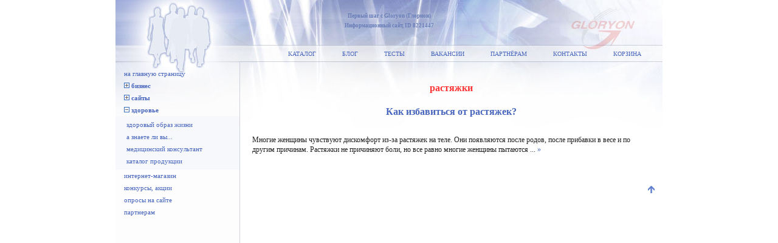

--- FILE ---
content_type: text/html; charset=UTF-8
request_url: http://www.pervyshag.ru/blog-t/rastyazhki
body_size: 3621
content:
<!DOCTYPE html PUBLIC "-//W3C//DTD XHTML 1.0 Transitional//EN" "http://www.w3.org/TR/xhtml1/DTD/xhtml1-transitional.dtd">

<html xmlns="http://www.w3.org/1999/xhtml">
<head profile="http://gmpg.org/xfn/11">

	<meta http-equiv="Content-Type" content="text/html; charset=UTF-8" />
	
	<title>растяжки – Первый шаг c Gloryon (Глорион)</title>
	
	<link rel="stylesheet" href="http://www.pervyshag.ru/wp-content/themes/pervyshag-theme/style.css" type="text/css" media="screen" />

	<!--[if IE 6]>
		<link rel="stylesheet" type="text/css" media="screen" href="http://www.pervyshag.ru/wp-content/themes/pervyshag-theme/ie-6.css" />
	<![endif]-->
	
	<!--[if IE 7]>	
		<link rel="stylesheet" type="text/css" media="screen" href="http://www.pervyshag.ru/wp-content/themes/pervyshag-theme/ie-7.css" />
	<![endif]-->
	
	<!--[if IE 8]>	
		<link rel="stylesheet" type="text/css" media="screen" href="http://www.pervyshag.ru/wp-content/themes/pervyshag-theme/ie-8.css" />
	<![endif]-->	
		
	<link rel="alternate" type="application/rss+xml" title="RSS 2.0" href="http://www.pervyshag.ru/feed" />
	<link rel="alternate" type="text/xml" title="RSS .92" href="http://www.pervyshag.ru/feed/rss" />
	<link rel="alternate" type="application/atom+xml" title="Atom 0.3" href="http://www.pervyshag.ru/feed/atom" />
	
	
		<script src="http://www.pervyshag.ru/wp-content/themes/pervyshag-theme/js/lib.js" type="text/javascript"></script>
	<script src="http://www.pervyshag.ru/wp-content/themes/pervyshag-theme/js/cookie.js" type="text/javascript"></script>
	<script src="http://www.pervyshag.ru/wp-content/themes/pervyshag-theme/js/flash.js" type="text/javascript"></script>
	
	<link rel="alternate" type="application/rss+xml" title="Первый шаг c Gloryon (Глорион) &raquo; растяжки Tag Feed" href="http://www.pervyshag.ru/blog-t/rastyazhki/feed" />
<link rel='stylesheet' id='contact-form-7-css'  href='http://www.pervyshag.ru/wp-content/plugins/contact-form-7/styles.css?ver=2.2.1' type='text/css' media='all' />
<link rel='stylesheet' id='wp-commentnavi-css'  href='http://www.pervyshag.ru/wp-content/plugins/wp-commentnavi/commentnavi-css.css?ver=1.10' type='text/css' media='all' />
<script type='text/javascript' src='http://www.pervyshag.ru/wp-includes/js/jquery/jquery.js?ver=1.3.2'></script>
<link rel='index' title='Первый шаг c Gloryon (Глорион)' href='http://www.pervyshag.ru' />
<meta name="generator" content="AndPress 2.8.4" />

<!-- all in one seo pack 1.4.6.13 [282,362] -->
<!-- /all in one seo pack -->
<script type="text/javascript">
//<![CDATA[
var _wpcf7 = { cached: 1 };
//]]>
</script>

<!-- Start Of Script Generated By WP-PageNavi 2.20 -->
<link rel="stylesheet" href="http://www.pervyshag.ru/wp-content/plugins/pagenavi/pagenavi-css.css" type="text/css" media="screen" />
<!-- End Of Script Generated By WP-PageNavi 2.20 -->
			<script type="text/javascript">
			/* <![CDATA[ */
				if (typeof jQuery == 'undefined') {  
	   				 // jQuery is not loaded  
				} else {
					jQuery(function(){
						jQuery('#commentform').submit(function(){
								if (jQuery('#author').val()=="") {
									alert("Напишите свое имя");
									return false;     		
								}
								var email_field = jQuery('#email');
								var emailFilter = /^([a-zA-Z0-9_\.\-])+\@(([a-zA-Z0-9\-])+\.)+([a-zA-Z0-9]{2,4})+$/;
								if (!emailFilter.test(email_field.val())) {
									alert("Напишите свой адрес почты");
									return false;
								}
								if (jQuery('#comment').val()=="") {
									alert("Напишите основной текст");
									return false;
								}
								if (jQuery('#spamq').val()=="") {
									alert("Ответьте на простой антиспам-вопрос");
									return false;
								}
								var spamq = jQuery('#spamq').val();			
								if (spamq.toUpperCase()!=='ДА') {
									alert("Вы не правильно ответили на антиспам-вопрос");
									return false;
								}
								return true;
						});
					});
				}
			/* ]]> */
			</script>
			</head>

<body id="home">

	<div id="pageBodyContainer">

		<a id="top"></a>

		<div id="pageBody">

			<div id="siteLanguage"></div>

			<div id="pageHeader">

				<div id="adHeader">
					<noindex>
					Первый шаг с Gloryon (Глорион)<br />
					Информационный сайт, ID 8221447
					</noindex>
				</div>

				<span id="siteLogotype" style=";;width:1px;height:1px;overflow:visible;">

					<a href="http://www.pervyshag.ru"><img src="http://www.pervyshag.ru/wp-content/themes/pervyshag-theme/images/logo3.gif" id="siteLogotypeImage" border="0"></a>
				</span>
			</div>

			<div id="pageServiceMenu">

				<a class="menu" href="/catalog">КАТАЛОГ</a>
				<a class="menu" href="/blog">БЛОГ</a>
				<a class="menu" href="/polls">ТЕСТЫ</a>
				<a class="menu" href="/vacancies">ВАКАНСИИ</a>
				<a class="menu" href="/partner">ПАРТНЁРАМ</a>
				<a class="menu" href="/contacts">КОНТАКТЫ</a>
				<a class="menu" href="/shoppingcart">КОРЗИНА</a>

							</div>

<div id="pageContent">

	
			
							<h1 id="pageTitle">растяжки</h1>

			

							
				<h2 id="pageTitle">

					<a href="http://www.pervyshag.ru/blog-p/kak-izbavitsya-ot-rastyazhek/681" rel="bookmark" title="Как избавиться от растяжек?">Как избавиться от растяжек?</a>
				</h2>

				<div class="mainContent">
	
					
												<p>Многие женщины чувствуют дискомфорт из-за растяжек на теле. Они появляются после родов, после прибавки в весе и по другим причинам. Растяжки не причиняют боли, но все равно многие женщины пытаются ... <a href="http://www.pervyshag.ru/blog-p/kak-izbavitsya-ot-rastyazhek/681#pageContent">&raquo;</a></p>

									</div>

				<div id="adPageBottom">

									</div>

			

			<div class="pagination">

							</div>		

	
	<a href="#top" id="menuTop" title="Наверх страницы"></a>
	
</div>


<div id="pageMenu">

	<div id="adMenu">

		<script type="text/javascript" src="http://www.pervyshag.ru/wp-content/themes/pervyshag-theme/js/collapsBlock.js"></script>

		
		<noindex>
		
		<div class=divmenu1>
			<a class="MenuNew" href="http://www.pervyshag.ru" rel="nofollow">на главную страницу</A>
		</div>
		
		</noindex>
		
		<div class=divmenu1>
			<a class="MenuNew" href="javascript:collapsBlock('menuBlock_01', 'http://www.pervyshag.ru/wp-content/themes/pervyshag-theme/images/plus2.gif', 'http://www.pervyshag.ru/wp-content/themes/pervyshag-theme/images/minus2.gif')"><IMG height=9 src="http://www.pervyshag.ru/wp-content/themes/pervyshag-theme/images/plus2.gif" width=9 border=0 id=menuBlock_01Pic></a>
			<a class="MenuNew" href="javascript:collapsBlock('menuBlock_01', 'http://www.pervyshag.ru/wp-content/themes/pervyshag-theme/images/plus2.gif', 'http://www.pervyshag.ru/wp-content/themes/pervyshag-theme/images/minus2.gif')">
				<b>бизнес</b>
			</a>
		</div>
		<div class=divmenu2 id=menuBlock_01 style="display: none;">
			<a class="MenuNew block" href="/business">как начать свой бизнес</a>
			<a class="MenuNew block" href="/business01">почему бизнес?</a>
			<a class="MenuNew block" href="/business02">бизнес-предложение</a>
			<a class="MenuNew block" href="/business05">бизнес рекомендаций</a>
			<a class="MenuNew block" href="/ebooks">лучшие книги бесплатно</a>
		</div>
		
		<div class=divmenu1>
			<a class="MenuNew" href="javascript:collapsBlock('menuBlock_02', 'http://www.pervyshag.ru/wp-content/themes/pervyshag-theme/images/plus2.gif', 'http://www.pervyshag.ru/wp-content/themes/pervyshag-theme/images/minus2.gif')"><IMG height=9 src="http://www.pervyshag.ru/wp-content/themes/pervyshag-theme/images/plus2.gif" width=9 border=0 id=menuBlock_02Pic></a>
			<a class="MenuNew" href="javascript:collapsBlock('menuBlock_02', 'http://www.pervyshag.ru/wp-content/themes/pervyshag-theme/images/plus2.gif', 'http://www.pervyshag.ru/wp-content/themes/pervyshag-theme/images/minus2.gif')">
				<b>сайты</b>
			</a>
		</div>
		<div class=divmenu2 id=menuBlock_02 style="display: none;">
			<a class="MenuNew block" href="/sites">как создать свой сайт</a>
			<a class="MenuNew block" href="/sitestraining">обучение</a>
			<a class="MenuNew block" href="/sitesfaq">вопросы и ответы</a>
			<a class="MenuNew block" href="/050">полный каталог</a>
			<a class="MenuNew block" href="/sitesmaster">вебмастеру</a>
		</div>
		
		<div class=divmenu1>
			<a class="MenuNew" href="javascript:collapsBlock('menuBlock_03', 'http://www.pervyshag.ru/wp-content/themes/pervyshag-theme/images/plus2.gif', 'http://www.pervyshag.ru/wp-content/themes/pervyshag-theme/images/minus2.gif')"><IMG height=9 src="http://www.pervyshag.ru/wp-content/themes/pervyshag-theme/images/minus2.gif" width=9 border=0 id=menuBlock_03Pic></a>
			<a class="MenuNew" href="javascript:collapsBlock('menuBlock_03', 'http://www.pervyshag.ru/wp-content/themes/pervyshag-theme/images/plus2.gif', 'http://www.pervyshag.ru/wp-content/themes/pervyshag-theme/images/minus2.gif')">
				<b>здоровье</b>
			</a>
		</div>
		<div class=divmenu2 id=menuBlock_03 style="display: block;">
			<a class="MenuNew block" href="/health">здоровый образ жизни</a>
			<a class="MenuNew block" href="/health0502">а знаете ли вы...</a>
			<a class="MenuNew block" href="/healthfaq">медицинский консультант</a>
			<a class="MenuNew block" href="/catalog">каталог продукции</a>
		</div>
		
		<div class=divmenu1>
			<a class="MenuNew" href="/catalog">интернет-магазин</a>
		</div>
		
		<div class=divmenu1>
			<a class="MenuNew" href="/konkursy">конкурсы, акции</a>
		</div>
		
		<div class=divmenu1>
			<a class="MenuNew" href="/polls">опросы на сайте</a>
		</div>
		
		<div class=divmenu1>
			<a class="MenuNew" href="/partner">партнерам</a>
		</div>

			</div>
</div>
       

   

<script src="http://www.pervyshag.ru/wp-content/themes/pervyshag-theme/js/cart.js" type="text/javascript"></script>

<div id="pageFooter">

	<div id="adFooter">

		<noindex>
		<p align="right">
			<a href="/zakaz" rel="nofollow" >Как сделать заказ</a> | <a href="/dostavka" rel="nofollow" >Все о доставке</a> | <a href="/oplata" rel="nofollow" >Способы оплаты</a> | <a href="/policy" rel="nofollow" >Политика безопасности</a> | <a href="/contacts" rel="nofollow"  >Обратная связь</a> | <a href="/about" >О компании</a>
		</p>
		</noindex>
		
		<div style="margin-left: 210px;">
		
			<p align="right">
				<a href="/oplata" rel="nofollow"><img src="/content/images/plat-logo.gif" border="0" /></a>
			</p>

									
			<noindex>
			<p align="right">
				При использовании материалов ссылка на <a href="http://www.pervyshag.ru" rel="nofollow">www.pervyshag.ru</a> обязательна.
			</p>
			</noindex>
			
			<noindex>
			<p align="right">
				<a href="http://www.pervyshag.ru/feed">Записи RSS</a> | 
				<a href="http://www.pervyshag.ru/comments/feed">Комментарии RSS</a> | 
				<a href="/sitemap" >Карта сайта</a>
			</p>
			</noindex>
	
			<div>
			</div>
	
			<div>
			
			        <div style="float: right; margin-left: 5px;">
					<script type="text/javascript"><!--
					document.write("<a href='http://www.liveinternet.ru/click' "+
					"target=_blank><img src='//counter.yadro.ru/hit?t44.1;r"+
					escape(document.referrer)+((typeof(screen)=="undefined")?"":
					";s"+screen.width+"*"+screen.height+"*"+(screen.colorDepth?
					screen.colorDepth:screen.pixelDepth))+";u"+escape(document.URL)+
					";"+Math.random()+
					"' alt='' title='LiveInternet' "+
					"border='0' width='31' height='31'><\/a>")
					//--></script>
			        </div>
			
			        <div style="float: right;">
					&copy; 2006-2026 <a href="http://www.pervyshag.ru">Первый шаг с Gloryon</a>
				</div>
			</div>
			
			<div style="clear:both; height: 8px;"></div>
		
		</div> 

	</div> <!-- adFooter -->

</div> <!-- pageFooter -->
	
</div> <!-- pageBody -->
</div> <!-- pageBodyContainer -->

</body>
</html>

--- FILE ---
content_type: text/css
request_url: http://www.pervyshag.ru/wp-content/themes/pervyshag-theme/style.css
body_size: 2563
content:
/*
Theme Name: Theme-Pervyshag
*/

/* Links */

A {
	COLOR: #4765bc;
	TEXT-DECORATION: none
}


/* Headers */

H1 {
	FONT-WEIGHT: bold;
	FONT-SIZE: 16px;
	COLOR: #ff3333;
}

H1.title {
	FONT-WEIGHT: bold;
	FONT-SIZE: 16px;
	COLOR: #ff3333
}

H1.big {
	FONT-WEIGHT: bold;
	FONT-SIZE: 16px;
	COLOR: #ff3333
}

H2 {
	padding-top: 10px;
	FONT-WEIGHT: bold;
	FONT-SIZE: 14px;
	COLOR: #ff3333
}

H2.title {
	padding-top: 10px;
	FONT-WEIGHT: bold;
	FONT-SIZE: 14px;
	COLOR: #ff3333
}

H3 {
	padding-top: 8px;
	FONT-WEIGHT: bold;
	FONT-SIZE: 12px;
	COLOR: #ff3333
}

H3.title {
	padding-top: 8px;
	FONT-WEIGHT: bold;
	FONT-SIZE: 12px;
	COLOR: #ff3333
}

H4 {
	padding-top: 1px;
	FONT-WEIGHT: bold;
	FONT-SIZE: 12px;
	COLOR: #ff3333
}

H4.title {
	padding-top: 1px;
	FONT-WEIGHT: bold;
	FONT-SIZE: 12px;
	COLOR: #ff3333
}

H5 {
	FONT-WEIGHT: bold;
	FONT-SIZE: 12px;
	COLOR: #ff3333
}

H5.title {
	FONT-WEIGHT: bold;
	FONT-SIZE: 12px;
	COLOR: #ff3333
}

H6 {
	FONT-WEIGHT: bold;
	FONT-SIZE: 12px;
	COLOR: #ff3333;
}

H6.title {
	FONT-WEIGHT: bold;
	FONT-SIZE: 12px;
	COLOR: #ff3333
}

#pageTitle {
	FONT-WEIGHT: bold;
	FONT-SIZE: 16px;
	COLOR: #ff3333;
	TEXT-ALIGN: center
}



/* Container */

#pageBody {
	TEXT-ALIGN:left;
	COLOR:#222222;
	FONT-SIZE:12px;
	FONT-FAMILY:Verdana;
	LINE-HEIGHT:16px;
	BACKGROUND-COLOR:#fdfdfd;
	BACKGROUND-IMAGE:url(images/bg4.gif);
	BACKGROUND-REPEAT:repeat-y;
	MARGIN:0px auto;
	POSITION:relative;
	WIDTH:900px;
	OVERFLOW:hidden
}

#siteLanguage {
	DISPLAY: block;
	PADDING-LEFT: 0px;
	LEFT: 210px;
	FLOAT: left;
	MARGIN-LEFT: 0px;
	OVERFLOW: hidden;
	WIDTH: 125px;
	POSITION: absolute;
	TOP: 105px;
	HEIGHT: 13px;
	TEXT-ALIGN: left
}

.language {
	FONT-SIZE: 9px;
	VERTICAL-ALIGN: text-top;
	TEXT-TRANSFORM: lowercase;
	WIDTH: 30px;
	COLOR: #607ac8;
	HEIGHT: 11px;
	TEXT-ALIGN: center
}

.language:hover {
	COLOR: #787878
}

#pageHeader {
	BACKGROUND-POSITION: right bottom;
	BACKGROUND-IMAGE: url(images/header.jpg);
	WIDTH: 900px;
	BACKGROUND-REPEAT: no-repeat;
	HEIGHT: 210px
}

#siteTitle {
	FONT-WEIGHT: bold;
	FONT-SIZE: 15px;
	LEFT: 200px;
	FLOAT: left;
	VISIBILITY: hidden;
	OVERFLOW: hidden;
	WIDTH: 340px;
	COLOR: #f7f8fb;
	FONT-STYLE: italic;
	FONT-FAMILY: Verdana;
	POSITION: relative;
	TOP: 45px;
	TEXT-ALIGN: right
}

#siteSubtitle {
	FONT-WEIGHT: bold;
	FONT-SIZE: 14px;
	RIGHT: 90px;
	FLOAT: left;
	VISIBILITY: hidden;
	VERTICAL-ALIGN: text-top;
	OVERFLOW: hidden;
	WIDTH: 330px;
	COLOR: #f5f7fa;
	FONT-STYLE: italic;
	FONT-FAMILY: Verdana;
	POSITION: relative;
	TOP: 25px;
	TEXT-ALIGN: right
}

#siteLogotype {
	DISPLAY: block;
	RIGHT: 0px;
	LEFT: 40px;
	WIDTH: 207px;
	BOTTOM: 0px;
	POSITION: absolute;
	TOP: 25px;
	HEIGHT: 112px
}

#pageMenu {
	MARGIN-TOP: -140px;
	FLOAT: right;
	PADDING-BOTTOM: 205px;
	OVERFLOW: hidden;
	WIDTH: 205px;
	LINE-HEIGHT: 12px;
	PADDING-TOP: 25px;
	POSITION: relative;
	TEXT-ALIGN: left;
	font-size: 11px;
}

#pageMenu .menu {
	PADDING-RIGHT: 5px;
	DISPLAY: block;
	PADDING-LEFT: 15px;
	FONT-WEIGHT: normal;
	FONT-SIZE: 11px;
	MARGIN: 0px;
	TEXT-TRANSFORM: lowercase;
	WIDTH: 204px;
	PADDING-TOP: 10px;
	TEXT-ALIGN: left;
	FONT-VARIANT: normal;
	TEXT-DECORATION: none
}

#pageMenu .menu:hover {
	COLOR: #787878
}

#pageMenu .submenu {
	DISPLAY: none
}

#pageMenu .submenu .menu {
	BACKGROUND-COLOR: #f7f8fb
}

.MenuNew {
	TEXT-DECORATION: none;
}

.MenuNew:hover {
	COLOR: #787878;
	TEXT-DECORATION: none;
}

.block {
	display: block;
	padding: 4px 0px;
}

.divmenu1 {
	PADDING: 4px 4px 4px 14px;
	FONT-SIZE: 11px;
	COLOR: #444444;
	WIDTH: 186px;
}

.divmenu2 {
	PADDING: 4px 4px 4px 18px;
	FONT-SIZE: 11px;
	COLOR: #444444;
	WIDTH: 182px;
	BACKGROUND-COLOR:#F7F8FB;
}

#pageServiceMenu {
	PADDING-RIGHT: 0px;
	PADDING-LEFT: 0px;
	Z-INDEX: 1000;
	MARGIN-LEFT: 145px;
	OVERFLOW: hidden;
	WIDTH: 740px;
	POSITION: relative;
	TOP: -130px;
	HEIGHT: 16px;
	TEXT-ALIGN: right
}

#pageServiceMenu .menu {
	PADDING-RIGHT: 20px;
	PADDING-LEFT: 20px;
	FONT-SIZE: 10px;
	VERTICAL-ALIGN: text-top;
	TEXT-TRANSFORM: uppercase;
	TEXT-ALIGN: center;
	TEXT-DECORATION: none
}

#pageServiceMenu .menu:hover {
	COLOR: #787878
}

#menuHome {
	MARGIN-TOP: 28px;
	FLOAT: right;
	BACKGROUND-IMAGE: url(images/array_top.gif);
	VISIBILITY: hidden;
	MARGIN-BOTTOM: 10px;
	WIDTH: 14px;
	BACKGROUND-REPEAT: no-repeat;
	HEIGHT: 17px
}

#menuTop {
	MARGIN-TOP: 10px;
	FLOAT: right;
	BACKGROUND-IMAGE: url(images/array_top.gif);
	MARGIN-BOTTOM: 10px;
	WIDTH: 14px;
	MARGIN-RIGHT: 10px;
	BACKGROUND-REPEAT: no-repeat;
	HEIGHT: 17px
}

#pageContent {
	MARGIN-TOP: -100px;
	FLOAT: right;
	MARGIN-BOTTOM: 10px;
	OVERFLOW: hidden;
	WIDTH: 695px;
	POSITION: relative;
	TEXT-ALIGN: left;
	min-height: 650px;
}

#pageFooter {
	CLEAR: both;
	BACKGROUND-POSITION: left top;
	FONT-SIZE: 11px;
	BACKGROUND-IMAGE: url(images/bgfooter3.gif);
	WIDTH: 900px;
	COLOR: #555555;
	BACKGROUND-REPEAT: no-repeat;
	POSITION: relative;
	TEXT-ALIGN: right
}

#pageCopyrights {
	FONT-SIZE: 11px;
	VISIBILITY: hidden;
	COLOR: #bbbbbb;
	TEXT-ALIGN: right
}





/* Tables */

TABLE {
	FONT-SIZE: 12px;
	COLOR: #444444
}

HR {
	WIDTH: 20px;
	COLOR: #444444;
	HEIGHT: 1px
}

.tableTable {
	BORDER-RIGHT: #d3d8e6 1px solid;
	BORDER-TOP: #d3d8e6 1px solid;
	BORDER-LEFT: #d3d8e6 1px solid;
	BORDER-BOTTOM: #d3d8e6 1px solid;
	PADDING: 0px 0px 0px 0px;
	FONT-SIZE: 11px;
	COLOR: #444444;
}

.tableHeader TD {
	padding: 4px;
	FONT-WEIGHT: 100;
	HEIGHT: 20px;
	BACKGROUND-COLOR: #fdfdfd
}

.tableRowOdd TD {
	padding: 4px;
	BORDER-TOP: #d3d8e6 1px solid;
	BACKGROUND-COLOR: #fdfdfd
}

.tableRowEven TD {
	padding: 4px;
	BORDER-TOP: #d3d8e6 1px solid
}

.tableTable12 {
	BORDER-RIGHT: #d3d8e6 1px solid;
	BORDER-TOP: #d3d8e6 1px solid;
	BORDER-LEFT: #d3d8e6 1px solid;
	BORDER-BOTTOM: #d3d8e6 1px solid;
	PADDING: 0px 0px 0px 0px;
	FONT-SIZE: 12px;
	COLOR: #444444;
}

.tableTable12 TD {
	padding: 5px;
	BORDER-TOP: #d3d8e6 1px solid;
	BACKGROUND-COLOR: #fdfdfd
}

.tableDef {
	FONT-SIZE: 12px;
	COLOR: #444444
}

.tabledef11 {
	FONT-SIZE: 11px;
	COLOR: #444444
}



/* Other */

.mainContent {
	PADDING-TOP: 5px;
	PADDING-RIGHT: 20px;
	PADDING-LEFT: 20px;
	PADDING-BOTTOM: 10px;
}

.content {
	CLEAR: both;
	PADDING-BOTTOM: 10px;
}

.object {
	CLEAR: both
}

.object .preview {
	FLOAT: left;
	MARGIN-BOTTOM: 10px
}

.objectNews {
	PADDING-BOTTOM: 5px;
	PADDING-TOP: 5px
}

.objectNews .note {
	MARGIN-TOP: -10px
}

.objectPhotoPreview {
	CLEAR: none;
	DISPLAY: block;
	FLOAT: left;
	MARGIN: 10px;
	WIDTH: 120px;
	HEIGHT: 120px;
	TEXT-ALIGN: center
}

.contentSpecialSales .text {
	COLOR: #4765bc
}

.contentGuestbook {
	WIDTH: 90%
}

.contentPoll {
	FONT-WEIGHT: normal;
	FONT-SIZE: 12px;
	BACKGROUND-COLOR: #fffef4
}

.contentPoll H3.title {
	COLOR: #4765bc
}

.button, #buttonLaunchTest {
	BORDER-RIGHT: #d3d8e6 1px solid;
	BORDER-TOP: #d3d8e6 1px solid;
	FONT-WEIGHT: bold;
	FONT-SIZE: 11px;
	BORDER-LEFT: #d3d8e6 1px solid;
	WIDTH: auto;
	COLOR: #ff3333;
	BORDER-BOTTOM: #d3d8e6 1px solid;
	HEIGHT: 23px;
	BACKGROUND-COLOR: #f2f4f9;
	TEXT-ALIGN: center
}

#sendorder {
	BORDER-RIGHT: #d3d8e6 1px solid;
	BORDER-TOP: #d3d8e6 1px solid;
	FONT-SIZE: 10px;
	FLOAT: right;
	MARGIN: 0px 5% 0px 10px;
	BORDER-LEFT: #d3d8e6 1px solid;
	WIDTH: auto;
	COLOR: #ff3333;
	BORDER-BOTTOM: #d3d8e6 1px solid;
	HEIGHT: 18px;
	BACKGROUND-COLOR: #f7f7f7;
	TEXT-ALIGN: center
}

IMG {
	BORDER-LEFT-COLOR: #97b5d5;
	BORDER-BOTTOM-COLOR: #97b5d5;
	BORDER-TOP-COLOR: #97b5d5;
	BORDER-RIGHT-COLOR: #97b5d5
}

.list {
	MARGIN-LEFT: 20px;
	display-type: list-item
}

.contentProductList .tableTable {
	PADDING: 0px;
	WIDTH: 90%;
}

.contentProductList .tableTable TD {
	PADDING: 5px;
}

.contentCart .tableTable TD {
	PADDING: 5px;
}

.contentProductList .link {
	FONT-WEIGHT: bold;
	FONT-SIZE: 12px
}

.contentSpecialSales .object .image {
	FLOAT: right;
	PADDING-BOTTOM: 5px;
	MARGIN-LEFT: 10px;
	MARGIN-RIGHT: 0px
}

.contentSpecialSales H4.title {
	COLOR: #fb1b80
}

.language#languageActive {
	COLOR: #787878
}

.pagelistitem {
	MARGIN-BOTTOM: 10px
}

UL LI {
	MARGIN-TOP: 5px;
	MARGIN-BOTTOM: 5px;
	LIST-STYLE-TYPE: square;
	display-type: list-item
}

BODY {
	TEXT-ALIGN:center;
	COLOR:#828282;
	BACKGROUND-COLOR:#ffffff;
	MARGIN:0px;
	PADDING-TOP:0px;
	PADDING-BOTTOM:0px;
	PADDING-LEFT:0px;
	PADDING-RIGHT:0px
}

A:hover {
	COLOR: #ff3333;
	TEXT-DECORATION: underline
}

.link:unknown {
	COLOR: #4765bc
}

.link:hover {
	COLOR: #ff3333
}

#siteProviderLogo {
	PADDING-RIGHT: 0px;
	DISPLAY: none;
	PADDING-LEFT: 0px;
	RIGHT: 88px;
	PADDING-BOTTOM: 0px;
	MARGIN: 0px;
	WIDTH: 88px;
	BOTTOM: 0px;
	PADDING-TOP: 0px;
	POSITION: absolute;
	HEIGHT: 31px
}

#siteProviderLogo IMG {
	BORDER-RIGHT: 0px;
	BORDER-TOP: 0px;
	BORDER-LEFT: 0px;
	BORDER-BOTTOM: 0px
}

#siteTechnologyLogo {
	PADDING-RIGHT: 0px;
	DISPLAY: none;
	PADDING-LEFT: 0px;
	RIGHT: 0px;
	PADDING-BOTTOM: 0px;
	MARGIN: 0px;
	WIDTH: 88px;
	BOTTOM: 0px;
	PADDING-TOP: 0px;
	POSITION: absolute;
	HEIGHT: 31px
}

#siteTechnologyLogo IMG {
	BORDER-RIGHT: 0px;
	BORDER-TOP: 0px;
	BORDER-LEFT: 0px;
	BORDER-BOTTOM: 0px
}

#pageSearch {
	RIGHT: 20px;
	FLOAT: right;
	BOTTOM: 178px;
	POSITION: relative
}

.objectsearch .match {
	COLOR: white;
	BACKGROUND-COLOR: #96a8d8
}

.objectsearch {
	PADDING-BOTTOM: 20px
}

OL LI {
	MARGIN-TOP: 5px;
	MARGIN-BOTTOM: 5px;
	display-type: list-item
}

.smallanons .ObjectNews .title {
	FONT-SIZE: 11px
}

.smallanons .objectNews {
	FONT-SIZE: 11px;
	PADDING-BOTTOM: 0px;
	MARGIN-RIGHT: 70px;
	PADDING-TOP: 0px
}

.smallanons .title {
	FONT-SIZE: 11px
}

.smallanons {
	FONT-SIZE: 11px
}

.markedlist .objectNews .title {
	PADDING-LEFT: 25px;
	BACKGROUND-IMAGE: url(images/1_fp_arr_life.gif);
	BACKGROUND-REPEAT: no-repeat
}

.markedlist .objectNews {
	PADDING-BOTTOM: 1px;
	PADDING-TOP: 1px
}

.markedlist .object H4.title {
	PADDING-LEFT: 25px;
	BACKGROUND-IMAGE: url(images/1_fp_arr_life.gif);
	BACKGROUND-REPEAT: no-repeat
}

.markedlist .object {
	PADDING-BOTTOM: 1px;
	PADDING-TOP: 1px
}

.blockRight {
	FONT-SIZE: 11px;
	BACKGROUND-COLOR: #fffef4
}

.blockLeft {
	FONT-SIZE: 11px;
	BACKGROUND-COLOR: #fffef4
}

.blocknote {
	PADDING-RIGHT: 5px;
	PADDING-LEFT: 25px;
	BACKGROUND-IMAGE: url(images/Pencil.gif);
	PADDING-BOTTOM: 5px;
	PADDING-TOP: 5px;
	BACKGROUND-REPEAT: no-repeat;
	FONT-STYLE: italic;
	BACKGROUND-COLOR: #fffef4
}

.attention {
	PADDING-RIGHT: 5px;
	PADDING-LEFT: 25px;
	PADDING-BOTTOM: 5px;
	PADDING-TOP: 5px;
	BACKGROUND-REPEAT: no-repeat;
	BACKGROUND-COLOR: #fffef4
}

#adHeader {
	FONT-WEIGHT: bold;
	FONT-SIZE: 9px;
	RIGHT: 200px;
	FLOAT: right;
	WIDTH: 500px;
	COLOR: #687cb7;
	POSITION: relative;
	TOP: 18px;
	TEXT-ALIGN: center
}

.mynews .objectNews {
	PADDING-BOTTOM: 0px;
	PADDING-TOP: 0px
}

.footer {
	FONT-SIZE: 11px
}

.quote {
	FONT-STYLE: italic
}

.highlight {
	FONT-WEIGHT: bolder
}

#clearcart {
	VISIBILITY: hidden
}

#AddToCart {
	margin-left: 5px;
}

#adFooter a {
	TEXT-DECORATION: none;
}

#adFooter a:hover {
	COLOR: #787878;
	TEXT-DECORATION: none;
}

.mini, #pageClosingText {
	margin-top: 10px;
	FONT-SIZE: 11px;
}		

#adPageBottom {
	padding-left: 20px;
}

.post-footer {
	PADDING-TOP: 5px;
	PADDING-RIGHT: 20px;
	PADDING-LEFT: 20px;
	PADDING-BOTTOM: 10px;
	font-size: 11px;
}

.comments {
	PADDING-TOP: 5px;
	PADDING-RIGHT: 20px;
	PADDING-LEFT: 20px;
	PADDING-BOTTOM: 10px;
}

.pagination {
	PADDING-TOP: 10px;
	PADDING-RIGHT: 20px;
	PADDING-LEFT: 20px;
	PADDING-BOTTOM: 10px;
}

#commentform {
margin: 1em 0;
background: #FFFFFF;
}

#commentform textarea {
background: #F7F8FB;
border: 1px solid #d6d3d3;
width: 95%;
height: 220px;
}

#commentform textarea:hover {
background: #F7F8FB;
border: 1px solid #d6d3d3;
}

#commentform #email, #commentform #author, #commentform #url {
background: #F7F8FB;
border: 1px solid #d6d3d3;
width: 250px;
}

#commentform #email:hover, #commentform #author:hover, #commentform #url:hover {
background: #F7F8FB;
border: 1px solid #d6d3d3;
width: 250px;
}

#commentform input{
margin-bottom: 3px;
}


--- FILE ---
content_type: text/css
request_url: http://www.pervyshag.ru/wp-content/plugins/wp-commentnavi/commentnavi-css.css?ver=1.10
body_size: 450
content:
/*
+----------------------------------------------------------------+
|								|
|	WordPress 2.8 Plugin: WP-CommentNavi 1.10		|
|	Copyright (c) 2009 Lester "GaMerZ" Chan			|
|								|
|	File Written By:					|
|	- Lester "GaMerZ" Chan					|
|	- http://lesterchan.net					|
|								|
|	File Information:					|
|	- Page Navigation CSS Style				|
|	- wp-content/plugins/wp-commentnavi/commentnavi-css.css	|
								|
+----------------------------------------------------------------+
*/

.wp-commentnavi {
	padding: 5px; 
}
.wp-commentnavi a, .wp-commentnavi a:link, .wp-commentnavi a:active, .wp-commentnavi a:visited {
	padding: 2px 4px 2px 4px; 
	margin: 2px;
	text-decoration: none;
	border: 1px solid #CCCCCC;
	color: #777777;
	background-color: #FFFFFF;	
}
.wp-commentnavi a:hover {	
	border: 1px solid #777777;
	color: #777777;
	background-color: #FFFFFF;
}
.wp-commentnavi span.pages {
	padding: 2px 4px 2px 4px; 
	margin: 2px 2px 2px 2px;
	color: #333333;
	border: 1px solid #CCCCCC;
	background-color: #FFFFFF;
}
.wp-commentnavi span.current {
	padding: 2px 4px 2px 4px; 
	margin: 2px;
	font-weight: bold;
	border: 1px solid #CCCCCC;
	color: #333333;
	background-color: #FFFFFF;
}
.wp-commentnavi span.extend {
	padding: 2px 4px 2px 4px; 
	margin: 2px;	
	border: 1px solid #CCCCCC;
	color: #333333;
	background-color: #FFFFFF;
}
.wp-commentnavi-all-comments-link {
}

--- FILE ---
content_type: text/css
request_url: http://www.pervyshag.ru/wp-content/plugins/pagenavi/pagenavi-css.css
body_size: 428
content:
/*
+----------------------------------------------------------------+
|																							|
|	WordPress 2.1 Plugin: WP-PageNavi 2.20			
|	Copyright (c) 2007 Lester "GaMerZ" Chan				
|																							|
|	File Written By:																	|
|	- Lester "GaMerZ" Chan															|
|	- http://lesterchan.net															|
|																							|
|	File Information:																	|
|	- Page Navigation CSS Style													|
|	- wp-content/plugins/pagenavi/pagenavi-css.css		
|																							|
+----------------------------------------------------------------+
*/


.wp-pagenavi a, .wp-pagenavi a:link, .wp-pagenavi a:active {
	padding: 2px 4px 2px 4px; 
	margin: 2px;
	text-decoration: none;
	border: 1px solid #d3d8e6;
	color: #ff3333;
	background-color: #f2f4f9;	
}
.wp-pagenavi a:hover {	
	border: 1px solid #888888;
	color: #ff3333;
	background-color: #f2f4f9;
}
.wp-pagenavi span.pages {
	padding: 2px 4px 2px 4px; 
	margin: 2px 2px 2px 2px;
	color: #333333;
	border: 1px solid #d3d8e6;
	background-color: #f2f4f9;
}
.wp-pagenavi span.current {
	padding: 2px 4px 2px 4px; 
	margin: 2px;
	font-weight: bold;
	border: 1px solid #d3d8e6;
	color: #333333;
	background-color: #f2f4f9;
}
.wp-pagenavi span.extend {
	padding: 2px 4px 2px 4px; 
	margin: 2px;	
	border: 1px solid #d3d8e6;
	color: #333333;
	background-color: #f2f4f9;
}

--- FILE ---
content_type: application/javascript
request_url: http://www.pervyshag.ru/wp-content/themes/pervyshag-theme/js/cookie.js
body_size: 1087
content:
//------------------------------------------------------------------------------
// (C) 2002-2004 ��� "����������� ����������"
// �������� �����: /admin/system/jslib/cookie.js
// ���������� �����: ������ � cookies
// �����������: 
// ������: 1.0
//------------------------------------------------------------------------------


var __default_expires = 2592000;	// seconds, 30 days

function set_cookie( name, data, path, expires, domain, secure ) { if ( !expires ) { expires = new Date();expires.setTime( expires.getTime() + __default_expires*30*1000 ); } document.cookie = name + "=" + escape(data) + ((expires == null) ? "" : "; expires=" + expires.toGMTString()) + ((path == null) ? "" : "; path=" + path) + ((domain == null) ? "" : "; domain=" + domain) + ((secure == null) ? "" : "; secure"); }

function get_cookie( name ) { cookie = ' ' + document.cookie; var cname = ' ' + name + '='; var from  = cookie.indexOf(cname); if ( from != -1 ) { from += cname.length; to    = cookie.indexOf( ';', from ); if ( to == -1 ) to = cookie.length; return unescape( cookie.substring(from, to) ); } return null; }

function delete_cookie ( name, path, domain ) 
{
	if ( get_cookie(name) ) 
	{
		document.cookie = name + "=" + ((path == null) ? "" : "; path=" + path) + ((domain == null) ? "" : "; domain=" + domain) + "; expires=Thu, 01-Jan-70 00:00:01 GMT";
	}
}

var del_cookie = delete_cookie;


function launchTest(el) {
	// �������������� ������� �������� �� ������� ������� (�� ��������, �� ����������)
	var form = el.parentNode;
	var _name = form.elements['name'].value;
	var _sexArr = form.elements['sex'];
	if(_name.length < 2){
		alert("�� �� ����� ���!");
		return false;
	}
	for (var i = 0; i < _sexArr.length; i ++) {
		if (_sexArr[i].checked) {
			_sex = _sexArr[i].value;
		}
	}
	var _ageArr = form.elements['age'];
	for (var i = 0; i < _ageArr.length; i ++) {
		if (_ageArr[i].checked) {
			_age = _ageArr[i].value;
		}
	}
	var _test = form.elements['test'].value;
	// ��������� ��� ���� (��� ������������ ��������� � ���� �� ��������� ����)
	top.name = "mywnd";
	window.open("/system/gloryontest.html?name="+_name+"&sex="+_sex+"&age="+_age+"&test="+_test, top.name + "x", "toolbar=0, left=100, top=100, location=0, directories=0, status=0, menubar=0, scrollbars=0, height=700, width=936, resizable=0");
}

--- FILE ---
content_type: application/javascript
request_url: http://www.pervyshag.ru/wp-content/themes/pervyshag-theme/js/collapsBlock.js
body_size: 198
content:
function collapsBlock(blockID, pic1, pic2)
{
	var picName = blockID + 'Pic';

	var obj=document.getElementById(blockID);
	var obj2=document.getElementById(picName);
	
	if(obj.style.display == "block") 
	{
		obj.style.display = "none";
		obj2.src = pic1;
	}
	else 
	{
		obj.style.display = "block";
		obj2.src = pic2;
	}
}

--- FILE ---
content_type: application/javascript
request_url: http://www.pervyshag.ru/wp-content/themes/pervyshag-theme/js/cart.js
body_size: 2106
content:
<!-- 

//------------------------------------------------------------------------------
// (C) 2002-2004 ��� "����������� ����������"
// �������� �����: /admin/system/jslib/cart.js
// ���������� �����: ������ � �������� ������
// �����������: 
// ������: 1.0
//------------------------------------------------------------------------------

	/**
	 * �-� ������ ����� node � ������
	 */
	/* stekar: new function name */
	function MyShoppingCart( node ) {
	/* stekar: old function name
	function ShoppingCart( node ) {
	*/
		// node - ��������� ���� �����
		// node.parentNode.id - ID ������

		var id = node.parentNode.id;

		// � ���� 'shoppingcart' ����� ������ ��� ID ������ �
		// ����������� ����������, ����������� �������:
		// ID1:NUM1,ID2:NUM2,ID3,NUM3

		var shoppingcart = 'shoppingcart';
		var data = get_cookie(shoppingcart);
		if( !data ) {
			data = ',';
		} else {
			data = ','+data+',';
		}

		var val = 0;

		switch(node.type.toUpperCase()) {
			case 'CHECKBOX' :
				val = node.checked ? 1 : 0;
				break;

			case 'TEXT' :
				val = node.value > 0 ? node.value : 0;
				break;

			default:
		}

		var template = new RegExp(","+id+":[0-9]*,") 

		data = data.replace(template, ',');
		if (val > 0) {
			node.style.color = "red";
			data = data + id + ':' + val + ',';
		}

		data = data.substring(1,data.length-1);

		set_cookie(shoppingcart, data, '/');
	}
	
	/* stekar: countdown :begin */
	if (get_cookie('countdown') && document.getElementById('countdown'))
		document.getElementById('countdown').value=get_cookie('countdown');

	if (get_cookie('countdown') && document.getElementById('order'))
		document.getElementById('order').value=document.getElementById('order').value+"\n"+'������: '+get_cookie('countdown')+'%';
	/* stekar: countdown :end */
	
	/* stekar: code replace. new code. 4 all browsers :begin */
	if (get_cookie('shoppingcart')) {
		var shoppingcart = get_cookie('shoppingcart').split(',');
		var total = 0;
		var price;

		if (document.getElementById('orderform') && document.getElementById('orderform').ShoppingCart) {
			if (document.getElementById('orderform').ShoppingCart.length) productlist = document.getElementById('orderform').ShoppingCart;
			else productlist = new Array(document.getElementById('orderform').ShoppingCart);
			price = 1;
			for( i = 0; i < productlist.length; i++ ) {
				for ( j = 0; j < shoppingcart.length; j++ ) {
					node = productlist[i];
					if( shoppingcart[j].indexOf(node.parentNode.id+":") == 0 ) {
						ind = shoppingcart[j].indexOf(":");
						node.value = shoppingcart[j].substring(ind+1);
						if (node.type.toUpperCase() == 'CHECKBOX' ) {
							node.checked = true;
						} 
						if (document.getElementById('orderform').hiddenprice) {
						if (document.getElementById('orderform').hiddenprice.length)
							price=document.getElementById('orderform').hiddenprice[i].value;
						else
							price=document.getElementById('orderform').hiddenprice.value;
						price = price.replace(new RegExp('^[^0-9]*([0-9]*\.?[0-9]+).*$'),"$1");
						price = price.replace(new RegExp('[^0-9.]+'), '');
						if (price.match(new RegExp('^[0-9]*\.?[0-9]+$')) ) {
							price = price.replace(new RegExp(','),".");
							total += node.value * price;
							}
						}
					}
				}
			}
		}
		/* stekar: countdown :begin */
		if (document.getElementById('countdown'))
			total=total-total*document.getElementById('countdown').value/100;
		/* stekar: countdown :end */
		if (document.getElementById('totalPrice'))
			document.getElementById('totalPrice').innerHTML=total.toFixed(2);
	}
	/* stekar: code replace. oldcode :begin
	if (get_cookie('shoppingcart')) {

		var shoppingcart = get_cookie('shoppingcart').split(',');
		var total = 0;
		var price;

		if (document.all['ShoppingCart']) {

			if (document.all['ShoppingCart'].length) productlist = document.all['ShoppingCart'];
			else productlist = new Array(document.all['ShoppingCart']);

			price = 1;
			for( i = 0; i < productlist.length; i++ ) {
				for ( j = 0; j < shoppingcart.length; j++ ) {
					node = productlist[i];
					if( shoppingcart[j].indexOf(node.parentNode.id+":") == 0 ) {
						ind = shoppingcart[j].indexOf(":");

						node.value = shoppingcart[j].substring(ind+1);
						if (node.type.toUpperCase() == 'CHECKBOX' ) {
							node.checked = true;
						} 

						if( node.parentNode.price ) {
							price = node.parentNode.price.replace(new RegExp('^[^0-9]*([0-9]*\.?[0-9]+).*$'),"$1");
							price = price.replace(new RegExp('[^0-9.]+'), '');
							if (price.match(new RegExp('^[0-9]*\.?[0-9]+$')) ) {
								price = price.replace(new RegExp(','),".");
								total += node.value * price;
							}
						}
					}
				}
			}
		}
		if (document.all['totalPrice']) {
			var totals = (document.all['totalPrice'].length)
				? document.all['totalPrice']
				: new Array(document.all['totalPrice']);

			var str = ''+total;
			if (str.match(/\./i)) { 
				total = parseFloat(str.substr(0,str.indexOf('.')+3));
			}

			for (i=0; i<totals.length; i++) {
				totals[i].innerText = total;
			}

		}
	}
	stekar: code replace :end */

/*
	onclick ��� ������ "�������� � �������"
*/

function addToCart() {
	sc = document.all['ShoppingCart'];
	if(!sc.length) sc=new Array(sc);
	for(i=0; i < sc.length; i++)
		if(sc[i].tagName=='INPUT') {
			if(sc[i].type=='text' && sc[i].value <= 0)
				sc[i].value = 1;
			if(sc[i].type=='checkbox' && !sc[i].checked)
				sc[i].checked = true;
			MyShoppingCart(sc[i]);
		}
	location.href = '/shoppingcart';
}
/* ��� ������� �� ������ ���������� ���������� ������, ��, � ������� �� ���������� �������, �� ������ �������� �� /shoppingcart */
function FakeAddToCart() {
	alert('��������� � �������.');
	sc = document.getElementById('ShoppingCart');
	if(sc.type=='text' && sc.value <= 0)
		{ sc.value = 1; }
	MyShoppingCart(sc);
}


function dynorderRequest(page, object)
{
	var xmlHttp = null;
    if (window.XMLHttpRequest) {
      xmlHttp = new XMLHttpRequest();
    }
    else
    {
      if (window.ActiveXObject) {
         xmlHttp = new ActiveXObject('MSXML2.XMLHTTP.3.0');
      }
    }
    xmlHttp.open("POST", "/system/content.dynorder.html", false);
    xmlHttp.setRequestHeader('Content-Type','application/x-www-form-urlencoded');
    xmlHttp.send('path=/'+page+'/'+object);
    if (xmlHttp.readyState!=4 || xmlHttp.status!=200) alert('���� �������� ������');
	else document.getElementById('object_frame').innerHTML = xmlHttp.responseText;

		if (get_cookie('shoppingcart')) {
		var shoppingcart = get_cookie('shoppingcart').split(',');

		if (document.getElementById('orderform').ShoppingCart) {
			if (document.getElementById('orderform').ShoppingCart.length) productlist = document.getElementById('orderform').ShoppingCart;
			else productlist = new Array(document.getElementById('orderform').ShoppingCart);
			price = 1;
			for( i = 0; i < productlist.length; i++ ) {
				for ( j = 0; j < shoppingcart.length; j++ ) {
					node = productlist[i];
					if( shoppingcart[j].indexOf(node.parentNode.id+":") == 0 ) {
						ind = shoppingcart[j].indexOf(":");
						node.value = shoppingcart[j].substring(ind+1);
						if (node.type.toUpperCase() == 'CHECKBOX' ) {
							node.checked = true;
						} 
						if (document.getElementById('orderform').hiddenprice) {
						if (document.getElementById('orderform').hiddenprice.length)
							price=document.getElementById('orderform').hiddenprice[i].value;
						else
							price=document.getElementById('orderform').hiddenprice.value;
						price = price.replace(new RegExp('^[^0-9]*([0-9]*\.?[0-9]+).*$'),"$1");
						price = price.replace(new RegExp('[^0-9.]+'), '');
						if (price.match(new RegExp('^[0-9]*\.?[0-9]+$')) ) {
							price = price.replace(new RegExp(','),".");
							total += node.value * price;
							}
						}
					}
				}
			}
		}
	}
}

// -->

--- FILE ---
content_type: application/javascript
request_url: http://www.pervyshag.ru/wp-content/themes/pervyshag-theme/js/lib.js
body_size: 3273
content:
//------------------------------------------------------------------------------
// (C) 2002-2004 ��� "����������� ����������"
// �������� �����: /admin/system/jslib/lib.js
// ���������� �����: ����� ����������
// �����������: 
// ������: 1.0
//------------------------------------------------------------------------------


/**
 * ������� ��� str.replace
 */
function str_replace(str, rexp, what) {
	r = str.replace (rexp, what);
	return (r)

}

// dont_understand
function ReMove (str) {

	var r = str;

	var rexp =/((<\/?div[^>]*>)|.)/gi;
	var what = "$2";
	r = str_replace(r, rexp, what);

	var rexp =/<(\/?div)[^>]*id=_([^> ]+)[^>]*>/gi;
	var what = "<$1 id=\"$2\">";
	r = str_replace(r, rexp, what);

	r = r.toLowerCase();

	return (r);

}

/* ������� ����� ����� � �������� e-mail */
var retrieve_pass_show = false;
function retrieve_pass() {
	if (!retrieve_pass_show)
		{
		document.getElementById('retrieve_pass').style.display='block';
		retrieve_pass_show = true;
		}
	else
		{
		document.getElementById('retrieve_pass').style.display='none';
		retrieve_pass_show = false;
		}	
}
function retrieve_pass_send(email) {
	if (email.length > 6)
		{ location.href = '/system/retrievepass.html?login=' + email; }
	else
		{ alert('������ e-mail ���!'); }
}

/**
 * �-� ��������� �������� ����� what
 * � � ������ ���������� ������� ���� text ���
 * textarea ������ �������������� warning
 */
function checkForm (what, warning) {
	var coll = what.elements;
	var flag = false;
	for (i=0; i<coll.length; i++) {
		if (coll[i].type == "text" || coll[i].type == "textarea") {
			if (coll[i].value == "") {
				flag = true;
			}
		}
	}
	if (flag) {
		alert (warning);
		return false;
	}
	else {
		return true;
	}
}

/* ������� ��������� ������������ ���������� ���� ������������ �����: ��� � e-mail */
function checkUserRegistration(check_name,check_email) {
	var good = true;
	if (check_name.length < 4)
		{ alert('�� �� ������� ���� ���!'); good = false; }
	else if ( check_email.length < 5 )
		{ alert('�� �� ������� ��� e-mail �����:\n����������, ������� ���������� �����,\n�.�. �� ���� ��� ����� ������� ������!'); good = false; }
	else if ( !check_name.match(/^([a-zA-Z0-9�-��-� _-]*)$/) )
		{ alert('�� ������� ������������ ���:\n����������, ����������� ������ ������� ��� ���������� �����!'); good = false; }
	else if ( !check_email.match(/^([a-zA-Z0-9]{1})([a-zA-Z0-9_.-]*)([a-zA-Z0-9]{1})@([a-zA-Z0-9.-]*)([a-zA-Z0-9]{1}).([a-zA-Z]{2,4})$/) )
		{ alert('�� ������� ������������ e-mail �����:\n����������, ������� ���������� �����,\n�.�. �� ���� ��� ����� ������� ������!'); good = false; }
	return good;
}
/* ������� ��������� ������������ ���������� ���� ������������ ����� (��� � e-mail) ��� ���� �������� ������*/
function checkBuyForm(check_name,check_email,what) {
	/* *** */
	var coll = what.elements;
	var flag = false;
	for (i=0; i<coll.length; i++) {
		if (coll[i].type == "text" || coll[i].type == "textarea" || coll[i].type == "select-one" && document.getElementById(coll[i].id+'_required')) {
			if ( document.getElementById(coll[i].id+'_required') && document.getElementById(coll[i].id+'_required').value == 'true' ) {
				if ( coll[i].value == '' )	{
					flag = true;
					alert('��������! �� ��������� ������������ ���� '+document.getElementById(coll[i].id+'_title').value+'!');
					coll[i].focus();
					return false;
					break;
				}
			}
		}
	}
	/* *** */
	var good = true;
	if (check_name.length < 3)
		{ alert('�� �� ������� ���� ���!'); good = false; }
	else if ( check_email.length < 5 )
		{ alert('�� �� ������� ��� e-mail �����:\n����������, ������� ���������� �����,\n�.�. �� ���� ��� ����� ������� ������!'); good = false; }
	else if ( !check_name.match(/^([a-zA-Z�-��-�0-9 _-]*)$/) )
		{ alert('�� ������� ������������ ���:\n����������, ����������� ������ ���������� ����� a-zA-Z � �����!'); good = false; }
	else if ( !check_email.match(/^([a-zA-Z0-9]{1})([a-zA-Z0-9_.-]*)([a-zA-Z0-9]{1})@([a-zA-Z0-9.-]*)([a-zA-Z0-9]{1}).([a-zA-Z]{2,4})$/) )
		{ alert('�� ������� ������������ e-mail �����:\n����������, ������� ���������� �����,\n�.�. �� ���� ��� ����� ������� ������!'); good = false; }
	return good;
}


function richCheckRegForm(what) {
	var coll = what.elements;
	var flag = false;
	var cont = '���������� �����:\n\n';
	for (i=0; i<coll.length; i++) {
		if (coll[i].type == "text" || coll[i].type == "textarea" || coll[i].type == "select-one" && document.getElementById(coll[i].id+'_required')) {
			if ( document.getElementById(coll[i].id+'_required') && document.getElementById(coll[i].id+'_required').value == 'true' ) {
				if ( coll[i].value == '' )	{
					flag = true;
					alert('��������! �� ��������� ������������ ���� '+document.getElementById(coll[i].id+'_title').value+'!');
					coll[i].focus();
					break;
				}
			}
			if ( document.getElementById(coll[i].id+'_checktype') ) {
				if ( document.getElementById(coll[i].id+'_checktype').value == 'date' ) {
				/* */
				re = /^([0-9]{4})(\.|-)([0-9]{1,2})(\.|-)([0-9]{1,2})/;
				if ( re.exec(coll[i].value) )
				{
					coll[i].value = coll[i].value.replace(re, "$1-$3-$5");
					dateList = coll[i].value.split('-');
					if ((Number(dateList[1]) < 1) || (Number(dateList[1]) > 12)) {
						flag = true;
						alert('��������! ���� '+document.getElementById(coll[i].id+'_title').value+' �������� �������� �����! ������ ���� ����-��-��!');
						coll[i].focus();
						break;
					}
					if ((Number(dateList[2]) < 1) || (Number(dateList[2]) > 31)) {
						flag = true;
						alert('��������! ���� '+document.getElementById(coll[i].id+'_title').value+' �������� �������� ����! ������ ���� ����-��-��!');
						coll[i].focus();
						break;
					}
				} else {
					flag = true;
					alert('��������! ���� '+document.getElementById(coll[i].id+'_title').value+' �� ������ �� ����! ������ ���� ����-��-��!');
					coll[i].focus();
					break;
				}
				/* */					
					}
				}
			}
		}
	if (flag) { return false; }
	else { return true; }
}

/* AJAX: ���������� ������ */
function loadPAGE(url,query,target) {
	var xmlHttp = null;
    if (window.XMLHttpRequest)
    	{ xmlHttp = new XMLHttpRequest(); }
    else {
		if (window.ActiveXObject)
			{ xmlHttp = new ActiveXObject('MSXML2.XMLHTTP.3.0'); }
	}
    xmlHttp.open("POST", url, false);
    xmlHttp.setRequestHeader('Content-Type','application/x-www-form-urlencoded');
    xmlHttp.send(query);
    if (xmlHttp.readyState!=4 || xmlHttp.status!=200) { return false; }
    else {
    	if ( document.getElementById(target) )
    		{ document.getElementById(target).innerHTML = xmlHttp.responseText; }
    }
}

/**
 * �-� ��������� �������� ����� what
 * � � ������ ���������� ���� text ���
 * textarea ������������ �� �������� ��
 * ����� required � ��������� checktype
 */
function richCheckForm(what) {
	var coll = what.elements;
	var flag = false;
	for (i=0; i<coll.length; i++) {
		if (coll[i].type == "text" || coll[i].type == "textarea" || coll[i].type == "select-one" && document.getElementById(coll[i].id+'_required')) {
			if ( document.getElementById(coll[i].id+'_required').value == 'true' ) {
				if ( coll[i].value == '' )	{
					flag = true;
					alert('��������! �� ��������� ������������ ���� '+document.getElementById(coll[i].id+'_title').value+'!');
					coll[i].focus();
					break;
				}
			}
			if ( document.getElementById(coll[i].id+'_checktype').value == 'email' ) {
				if ( !/^([a-zA-Z0-9._-])+@([a-zA-Z0-9._-])+\.([a-zA-Z0-9._-])([a-zA-Z0-9._-])+/.exec(coll[i].value) ) {
					flag = true;
					alert('��������! ���� '+document.getElementById(coll[i].id+'_title').value+' �� ������ �� ��������� ����� EMail!');
					coll[i].focus();
					break;
				}
			}
			if ( document.getElementById(coll[i].id+'_checktype').value == 'phonenumber' ) {
				if ( !/^\+?(?:\d|\s|(?:\(\d+\))|-)+$/.exec(coll[i].value) ) {
					flag = true;
					alert('��������! ���� '+document.getElementById(coll[i].id+'_title').value+' �� ������ �� ��������� ���������� �����!');
					coll[i].focus();
					break;
				}
			}
			if ( document.getElementById(coll[i].id+'_checktype').value == 'number' ) {
				re = /^(\d+)(\.|,){0,1}(\d+)$/;
				if ( re.exec(coll[i].value) ) {
					coll[i].value = coll[i].value.replace(re, "$1.$3");
				} else {
					flag = true;
					alert('��������! ���� '+document.getElementById(coll[i].id+'_title').value+' �� ������ �� �������� ��������!');
					coll[i].focus();
					break;
				}
			}
			if ( document.getElementById(coll[i].id+'_checktype').value == 'date' ) {
				re = /^([0-9]{4})(\.|-)([0-9]{1,2})(\.|-)([0-9]{1,2})/;
				if ( re.exec(coll[i].value) ) {
					coll[i].value = coll[i].value.replace(re, "$1-$3-$5");
					dateList = coll[i].value.split('-');
					if ((Number(dateList[1]) < 1) || (Number(dateList[1]) > 12)) {
						flag = true;
						alert('��������! ���� '+document.getElementById(coll[i].id+'_title').value+' �������� �������� �����! ������ ���� ����-��-��!');
						coll[i].focus();
						break;
					}
					if ((Number(dateList[2]) < 1) || (Number(dateList[2]) > 31)) {
						flag = true;
						alert('��������! ���� '+document.getElementById(coll[i].id+'_title').value+' �������� �������� ����! ������ ���� ����-��-��!');
						coll[i].focus();
						break;
					}
				} else {
					flag = true;
					alert('��������! ���� '+document.getElementById(coll[i].id+'_title').value+' �� ������ �� ����! ������ ���� ����-��-��!');
					coll[i].focus();
					break;
				}
			}
		}
	}
	if (flag) {
		return false;
	}
	else {
		return true;
	}
}


/**
 * �������� ������ �� id
 */
function hideObjects (id) {
	var coll = document.getElementById(id).children.tags("div");
	for (i=0; i<coll.length; i++) {
		coll[i].style.display = "none";
	}
}
	
/**
 * ���������� ��� ���� div �� start �� end ������� id
 */
function showObjects (id, start, end) {
	var coll = document.getElementById(id).children.tags("div");
	if (start =="") {start = 0 }
	if (end == "") {end = coll.length }
		for (i=start; i<end; i++) {
			coll[i].style.display = "block";
		}
}

/**
 * �������� ������ �� id
 */
function hideRows (id) {
	var ref = document.getElementById(id).children.tags("table");
	var r = ref[0].rows;
	var coll = new Array ();
	for (i=0; i<(r.length-1); i++) {
		coll[i] = r[i+1];
	}
	for (i=0; i<coll.length; i++) {
		coll[i].style.display = "none";
	}
}

/**
 * ���������� ������ �� start �� end ������� id
 */
function showRows (id, start, end) {
	var ref = document.getElementById(id).children.tags("table");
	var r = ref[0].rows;
	var coll = new Array ();
	for (i=0; i<(r.length-1); i++) {
		coll[i] = r[i+1];
	}
	if (start == "") {start = 0 }
	if (end == "") {end = coll.length }
	for (i=start; i<end; i++) {
		coll[i].style.display = "block";
	}
}

/**
 * �-� ���������� ������� ���
 */
function displayYear() {
	var d = new Date();
	return (d.getFullYear());
}

// ������� ��� ������� ����������� ���� � ���������
shown='';
function openWindows(page,id) {
	url='/'+page+'/'+id+'?popup=true';
	if( shown=='' || shown.closed) {
		shown=window.open(url,'openWindows','scrollbars=yes,status=no, high,width=600,height=400');
	}
	else{ 
		shown.close();
		shown=window.open(url,'openWindows','scrollbars=yes,status=no, high,width=600,height=400');
	}
}

/* ������� ���������� �������� �������� �� ����� | wh ����� ���� adSite, adHeader � �.�. | id ������� ������ ���� ����: id="rbanner_���-������" */
function siteRandomBanners (wh) {
//	var adSite = document.getElementById('adSite');
	var adSite = document.getElementById(wh);
	var banners = new Array();
	var priority = new Array();
	var j = 0;
	var priority_summ = 0;
	for (var i=0; i<adSite.childNodes.length; i++) {
//		if ( adSite.childNodes[i].name && adSite.childNodes[i].name == 'random_banner' ) { // �� �������� �����, ����� ��� � IE
		if ( adSite.childNodes[i].id && adSite.childNodes[i].id.indexOf('rbanner_') > -1 ) { // �������� �����
			banners[j] = adSite.childNodes[i].id;
			for (var k=0; k<document.getElementById(banners[j]).attributes.length; k++) {
				if ( document.getElementById(banners[j]).attributes[k].name == 'priority' ) {
					priority[j] = parseInt(document.getElementById(banners[j]).attributes[k].value);
					if (priority[j-1])
						{ priority[j] += priority[j-1]; }
					priority_summ += parseInt(document.getElementById(banners[j]).attributes[k].value);
				}
			}
			j++;
		}
	}
	var rnd = Math.random() * priority_summ;
	rnd = Math.ceil(rnd);
	var itog = banners[0];
	var debug = 'PrioritySumm: '+priority_summ+'\nRandom: '+rnd+'\n';
	for (i=0;i<banners.length;i++) {
		debug += banners[i]+' with priority='+priority[i]+'\n';
		if ( i == 0 ) {
			if ( rnd > 0 && rnd < priority[i]) { itog = banners[i]; break; }
		}
		else {
			if ( rnd > priority[i-1] && rnd < priority[i] ) { itog = banners[i]; break; }	
		}
	}
	debug += 'Result: '+itog;
	//alert( debug );
	if (document.getElementById(itog)) { document.getElementById(itog).style.display='block'; }
}
